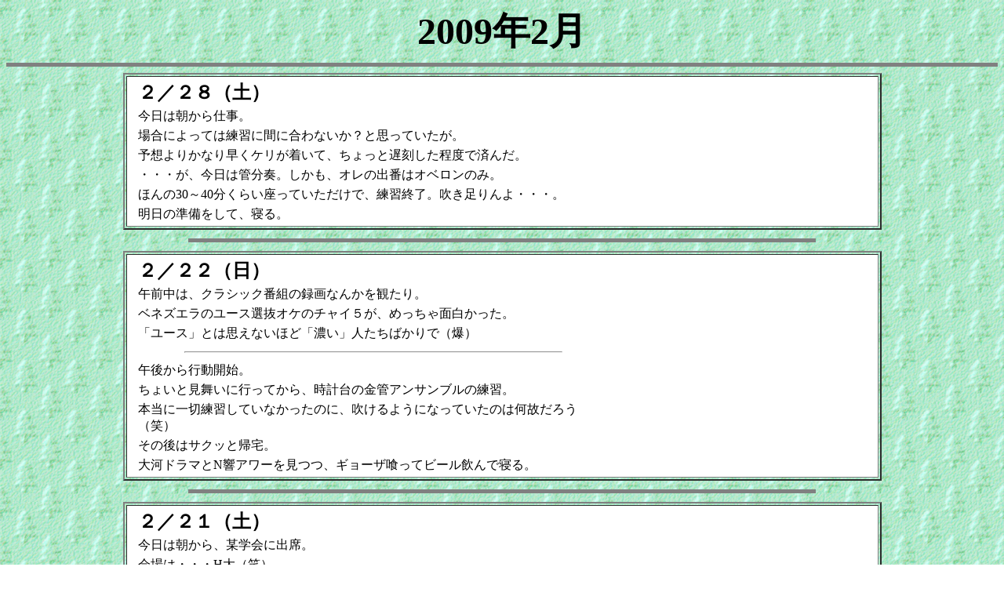

--- FILE ---
content_type: text/html
request_url: http://www.kawabee.net/diary/2009/2009_02.html
body_size: 5108
content:
<!DOCTYPE HTML PUBLIC "-//W3C//DTD HTML 4.01 Transitional//EN">
<HTML>
<HEAD>
<META http-equiv="Content-Type" content="text/html; charset=SHIFT_JIS">
<META name="GENERATOR" content="IBM WebSphere Studio Homepage Builder Version 9.0.0.0 for Windows">
<META http-equiv="Content-Style-Type" content="text/css">
<TITLE>日記帳</TITLE>
</HEAD>
<BODY background="a014bcg.gif">
<CENTER><B><FONT size="7">2009年2月</FONT></B></CENTER>
<HR size="5" noshade>
<CENTER>
<TABLE border="2">
  <TBODY>
    <TR>
      <TD bgcolor="#ffffff" align="right" width="955">
      <TABLE>
<TBODY>
  <TR>
            <TD width="600"><B><FONT size="5">２／２８（土）</FONT></B></TD>
            <TD width="335"></TD>
          </TR>
  <TR>
            <TD width="600">今日は朝から仕事。</TD>
            <TD width="335"></TD>
          </TR>
  <TR>
            <TD width="600">場合によっては練習に間に合わないか？と思っていたが。</TD>
            <TD width="335"></TD>
          </TR>
  <TR>
            <TD width="600">予想よりかなり早くケリが着いて、ちょっと遅刻した程度で済んだ。</TD>
            <TD width="335"></TD>
          </TR>
  <TR>
            <TD width="600">・・・が、今日は管分奏。しかも、オレの出番はオベロンのみ。</TD>
            <TD width="335"></TD>
          </TR>
  <TR>
            <TD width="600">ほんの30～40分くらい座っていただけで、練習終了。吹き足りんよ・・・。</TD>
            <TD width="335"></TD>
          </TR>
  <TR>
            <TD width="600">明日の準備をして、寝る。</TD>
            <TD width="335"></TD>
          </TR>
</TBODY>
</TABLE>
      </TD>
    </TR>
  </TBODY>
</TABLE>
<TABLE border="0">
  <TBODY>
    <TR>
      <TD width="800">
      <HR size="5" noshade>
      </TD>
    </TR>
  </TBODY>
</TABLE>
<TABLE border="2">
  <TBODY>
    <TR>
      <TD bgcolor="#ffffff" align="right" width="955">
      <TABLE>
<TBODY>
  <TR>
            <TD width="600"><B><FONT size="5">２／２２（日）</FONT></B></TD>
            <TD width="335"></TD>
          </TR>
  <TR>
            <TD width="600">午前中は、クラシック番組の録画なんかを観たり。</TD>
            <TD width="335"></TD>
          </TR>
  <TR>
            <TD width="600">ベネズエラのユース選抜オケのチャイ５が、めっちゃ面白かった。</TD>
            <TD width="335"></TD>
          </TR>
  <TR>
            <TD width="600">「ユース」とは思えないほど「濃い」人たちばかりで（爆）</TD>
            <TD width="335"></TD>
          </TR>
  <TR>
            <TD width="600">
            <HR width="80%">
            </TD>
            <TD width="335"></TD>
          </TR>
  <TR>
            <TD width="600">午後から行動開始。</TD>
            <TD width="335"></TD>
          </TR>
  <TR>
            <TD width="600">ちょいと見舞いに行ってから、時計台の金管アンサンブルの練習。</TD>
            <TD width="335"></TD>
          </TR>
  <TR>
            <TD width="600">本当に一切練習していなかったのに、吹けるようになっていたのは何故だろう（笑）</TD>
            <TD width="335"></TD>
          </TR>
  <TR>
            <TD width="600">その後はサクッと帰宅。</TD>
            <TD width="335"></TD>
          </TR>
  <TR>
            <TD width="600">大河ドラマとN響アワーを見つつ、ギョーザ喰ってビール飲んで寝る。</TD>
            <TD width="335"></TD>
          </TR>
</TBODY>
</TABLE>
      </TD>
    </TR>
  </TBODY>
</TABLE>
<TABLE border="0">
  <TBODY>
    <TR>
      <TD width="800">
      <HR size="5" noshade>
      </TD>
    </TR>
  </TBODY>
</TABLE>
<TABLE border="2">
  <TBODY>
    <TR>
      <TD bgcolor="#ffffff" align="right" width="955">
      <TABLE>
<TBODY>
  <TR>
            <TD width="600"><B><FONT size="5">２／２１（土）</FONT></B></TD>
            <TD width="335"></TD>
          </TR>
  <TR>
            <TD width="600">今日は朝から、某学会に出席。</TD>
            <TD width="335"></TD>
          </TR>
  <TR>
            <TD width="600">会場は・・・H大（笑）</TD>
            <TD width="335" rowspan="8" align="center"><IMG src="../2009_photo_02/090221_1.jpg" width="300" height="160" border="0"></TD>
          </TR>
  <TR>
            <TD width="600">しかし、大荒れの天気のおかげで千歳の発着便と道東方面のJR線が壊滅状態。</TD>
          </TR>
  <TR>
            <TD width="600">札幌圏も運休こそなかったものの、軒並み列車が遅れまくったらしい。</TD>
          </TR>
  <TR>
            <TD width="600">そういうオレは、前日のうちに現地入りしていたおかげで難を逃れたものの・・・</TD>
          </TR>
  <TR>
            <TD width="600">高速移動中に、横転して煙を出している車の脇をすり抜けること２回。</TD>
          </TR>
  <TR>
            <TD width="600">横転している車のハザードランプが、中央分離帯の明滅灯に見えたぞ（汗）</TD>
          </TR>
  <TR>
            <TD width="600">そんな状況なので、１発目から発表者不在（爆）</TD>
          </TR>
  <TR>
            <TD width="600">結局、１時間繰り下げて始まることになり、いきなりヒマになってしまった。</TD>
          </TR>
  <TR>
            <TD width="600">しょうがないので・・・サ館で練習することに（笑）</TD>
            <TD width="335" rowspan="2" align="center"><FONT size="2">・・・ウニたっぷり♪</FONT></TD>
          </TR>
  <TR>
            <TD width="600">久しぶりに金管部屋で吹いてしまった。。。</TD>
          </TR>
  <TR>
            <TD width="600">
            <HR width="80%">
            </TD>
            <TD width="335"></TD>
          </TR>
  <TR>
            <TD width="600">学会終了後、懇親会に参加。</TD>
            <TD width="335" rowspan="10" align="center"><IMG src="../2009_photo_02/090221_2.jpg" width="300" height="226" border="0"></TD>
          </TR>
  <TR>
            <TD width="600">ここで多くの名刺を集めることの方が重要な任務だったりするのだが・・・</TD>
          </TR>
  <TR>
            <TD width="600">ここからわずか数キロの場所では、もうすぐオケの練習が始まる。</TD>
          </TR>
  <TR>
            <TD width="600">今日はオベロン→イタリアの曲順なので、オベロンに間に合わなければ行っても無意味。</TD>
          </TR>
  <TR>
            <TD width="600">最低限、面識を作っておきたいセンセイのノルマ（？）達成との間で葛藤している間に。。。</TD>
          </TR>
  <TR>
            <TD width="600">P氏から届いたメールには「オベロン終了」orz</TD>
          </TR>
  <TR>
            <TD width="600">・・・マエストロは新千歳空港の閉鎖で来られなかったらしいから、まあいいか。。。</TD>
          </TR>
  <TR>
            <TD width="600">
            <HR width="80%">
            </TD>
          </TR>
  <TR>
            <TD width="600">その後は、気を取り直しておし鳥へ。</TD>
          </TR>
  <TR>
            <TD width="600">寿司もホタテ焼きもハタハタ焼きも美味かったが・・・</TD>
          </TR>
  <TR>
            <TD width="600">本日のMVP（？）は「鯨タン」。しかもあの値段とはww</TD>
            <TD width="335" rowspan="2" align="center"><FONT size="2">鯨タン。鯨ベーコンに似た風味だが、食感はやはり「タン」。</FONT><BR>
            <FONT size="2">これだけの量で、たった900円ww</FONT></TD>
          </TR>
  <TR>
            <TD width="600">非常に満足であった（＾＾）</TD>
          </TR>
</TBODY>
</TABLE>
      </TD>
    </TR>
  </TBODY>
</TABLE>
<TABLE border="0">
  <TBODY>
    <TR>
      <TD width="800">
      <HR size="5" noshade>
      </TD>
    </TR>
  </TBODY>
</TABLE>
<TABLE border="2">
  <TBODY>
    <TR>
      <TD bgcolor="#ffffff" align="right" width="955">
      <TABLE>
<TBODY>
  <TR>
            <TD width="600"><B><FONT size="5">２／１５（日）</FONT></B></TD>
            <TD width="335"></TD>
          </TR>
  <TR>
            <TD width="600">午前中は、クラシック番組の録画なんかをダラダラ観てみたり。</TD>
            <TD width="335"></TD>
          </TR>
  <TR>
            <TD width="600">腹が減ったので昼メシを喰いに外へ出るが・・・手近のチロリン村へ行くことに。</TD>
            <TD width="335"></TD>
          </TR>
  <TR>
            <TD width="600">1,500円のコース（パスタ・サラダ・ドリンク・デザート）を喰らったら、概ね満足。</TD>
            <TD width="335"></TD>
          </TR>
  <TR>
            <TD width="600">つーか結果的大盛etcを考慮すると、十分に喰いすぎだな。。。</TD>
            <TD width="335"></TD>
          </TR>
  <TR>
            <TD width="600">
            <HR width="80%">
            </TD>
            <TD width="335"></TD>
          </TR>
  <TR>
            <TD width="600">帰りの超神威は超満員。</TD>
            <TD width="335"></TD>
          </TR>
  <TR>
            <TD width="600">オレは運良く座ることができたが、終点まで立ちっぱなしの人もいたくらい。</TD>
            <TD width="335"></TD>
          </TR>
  <TR>
            <TD width="600">新千歳からのエアポートがそのまま超神威になる列車は、要注意だね。。。</TD>
            <TD width="335"></TD>
          </TR>
  <TR>
            <TD width="600">帰宅後は、内臓脂肪と相談の上で晩メシを自粛。</TD>
            <TD width="335"></TD>
          </TR>
  <TR>
            <TD width="600">それでもついつい妥協してしまい、ビールだけ飲みつつ大河ドラマとN響アワー。</TD>
            <TD width="335"></TD>
          </TR>
  <TR>
            <TD width="600">今週のN響アワーはチャイ６。</TD>
            <TD width="335"></TD>
          </TR>
  <TR>
            <TD width="600">あんな醜態をさらしたにも関わらず、番組を見ていたら、また吹きたくなってきたよ。</TD>
            <TD width="335"></TD>
          </TR>
          <TR>
            <TD>・・・懲りない奴だ。</TD>
            <TD width="335"></TD>
          </TR>
          <TR>
            <TD width="600">年に一回くらいの頻度で吹かせてくれないかなー、悲愴（爆）</TD>
            <TD width="335"></TD>
          </TR>
</TBODY>
</TABLE>
      </TD>
    </TR>
  </TBODY>
</TABLE>
<TABLE border="0">
  <TBODY>
    <TR>
      <TD width="800">
      <HR size="5" noshade>
      </TD>
    </TR>
  </TBODY>
</TABLE>
<TABLE border="2">
  <TBODY>
    <TR>
      <TD bgcolor="#ffffff" align="right" width="955">
      <TABLE>
<TBODY>
  <TR>
            <TD width="600"><B><FONT size="5">２／１４（土）</FONT></B></TD>
            <TD width="335"></TD>
          </TR>
  <TR>
            <TD width="600">午前中は理化学検査。</TD>
            <TD width="335"></TD>
          </TR>
  <TR>
            <TD width="600">作業工程の目算を誤った自分の責任ではある。。。</TD>
            <TD width="335"></TD>
          </TR>
  <TR>
            <TD width="600">その後は自宅でメシを喰ってから、超神威で札幌へ。</TD>
            <TD width="335"></TD>
          </TR>
  <TR>
            <TD width="600">「全道的に大荒れ」っていうから警戒してたのに、札幌は雪なんか降っていないし。</TD>
            <TD width="335"></TD>
          </TR>
  <TR>
            <TD width="600">ただ風が強いだけだとわかっていたら、フツーに車で行ったのになー。</TD>
            <TD width="335"></TD>
          </TR>
  <TR>
            <TD width="600">
            <HR width="80%">
            </TD>
            <TD width="335"></TD>
          </TR>
  <TR>
            <TD width="600">夜はオケ。</TD>
            <TD width="335"></TD>
          </TR>
  <TR>
            <TD width="600">オベロン序曲の最後の方に、やっちまってもイイ（とオレは思う）箇所があるのだが。</TD>
            <TD width="335"></TD>
          </TR>
  <TR>
            <TD width="600">D→F#→F#→A</TD>
            <TD width="335"></TD>
          </TR>
  <TR>
            <TD width="600">と並んだ全音符のうち、３つ目だけがオクターブ下。</TD>
            <TD width="335"></TD>
          </TR>
  <TR>
            <TD width="600">ホントかよ？と思いつつ、You○ubeで検索してみると・・・</TD>
            <TD width="335"></TD>
          </TR>
  <TR>
            <TD width="600">ベルリンフィルのオラフ・オット大先生が、オクターブ下げずに吹いている動画を確認。</TD>
            <TD width="335"></TD>
          </TR>
  <TR>
            <TD width="600">・・・オレもそうしよう（＾＾）</TD>
            <TD width="335"></TD>
          </TR>
  <TR>
            <TD width="600">オベロンを吹いた後は、合奏終了まで長～い休憩時間。</TD>
            <TD width="335"></TD>
          </TR>
  <TR>
            <TD width="600">来週は久しぶりにマエストロが来るのだが、オベロンには何分時間をかけてくれるんだろう。。。</TD>
            <TD width="335"></TD>
          </TR>
  <TR>
            <TD width="600">練習後は、軽く飲んで寝る。</TD>
            <TD width="335"></TD>
          </TR>
</TBODY>
</TABLE>
      </TD>
    </TR>
  </TBODY>
</TABLE>
<TABLE border="0">
  <TBODY>
    <TR>
      <TD width="800">
      <HR size="5" noshade>
      </TD>
    </TR>
  </TBODY>
</TABLE>
<TABLE border="2">
  <TBODY>
    <TR>
      <TD bgcolor="#ffffff" align="right" width="955">
      <TABLE>
<TBODY>
  <TR>
            <TD width="600"><B><FONT size="5">２／１１（祝）</FONT></B></TD>
            <TD width="335"></TD>
          </TR>
  <TR>
            <TD width="600">休日出勤。</TD>
            <TD width="335" rowspan="10" align="center"><IMG src="../2009_photo_02/090211.jpg" width="300" height="225" border="0"></TD>
          </TR>
  <TR>
            <TD width="600">・・・といっても勤務地は寒空の下、石狩川河川敷なのだが。</TD>
          </TR>
  <TR>
            <TD width="600">毎年恒例行事である「冬まつり」も、今年で50回を迎えるとか。</TD>
          </TR>
  <TR>
            <TD width="600">「二番煎じ」でも、50回続ければ大したものではある。</TD>
          </TR>
  <TR>
            <TD width="600">今年オレに割り当てられたタダ働きは、２日間だけ。</TD>
          </TR>
  <TR>
            <TD width="600">「緊急雇用対策」関連の方々が寒い中、頑張ってくれているおかげである。</TD>
          </TR>
  <TR>
            <TD width="600">実にありがたいことだね。。。</TD>
          </TR>
  <TR>
            <TD width="600">
            <HR width="80%">
            </TD>
          </TR>
  <TR>
            <TD width="600">１時間交代とはいえ、外での作業（？）でカラダが冷えまくり。</TD>
          </TR>
  <TR>
            <TD width="600">弱体化してるように感じるのは、歳のせいか、車中泊で鍛えていないせいか。</TD>
          </TR>
  <TR>
            <TD width="600">・・・先週、アラフォーにまた一歩近づいちゃったしな（汗）</TD>
            <TD width="335" rowspan="2" align="center"><FONT size="2">最終日のファイナルを飾る花火は、とてもキレイだが・・・<BR>
            そうか、ここに予算をつぎ込んだか。。。</FONT></TD>
          </TR>
  <TR>
            <TD width="600">スーパー銭湯で湯に浸かり、一人で鍋モノを喰らってビール飲んで寝る。</TD>
          </TR>
</TBODY>
</TABLE>
      </TD>
    </TR>
  </TBODY>
</TABLE>
<TABLE border="0">
  <TBODY>
    <TR>
      <TD width="800">
      <HR size="5" noshade>
      </TD>
    </TR>
  </TBODY>
</TABLE>
<TABLE border="2">
  <TBODY>
    <TR>
      <TD bgcolor="#ffffff" align="right" width="955">
      <TABLE>
<TBODY>
  <TR>
            <TD width="600"><B><FONT size="5">２／８（日）</FONT></B></TD>
            <TD width="335"></TD>
          </TR>
  <TR>
            <TD width="600">今日はとてもいい天気。</TD>
            <TD width="335" rowspan="10" align="center"><IMG src="../2009_photo_02/090208_1.jpg" width="280" height="208" border="0"></TD>
          </TR>
  <TR>
            <TD width="600">千歳のアウトレットモールへ買い物へ行ってみた。</TD>
          </TR>
  <TR>
            <TD width="600">ここでは冬物バーゲンで安くなっていたコートを入手。</TD>
          </TR>
  <TR>
            <TD width="600">うん。これは暖かいね♪</TD>
          </TR>
  <TR>
            <TD width="600">しかし帰る頃には天候が急変し、晴天とは真逆に。</TD>
          </TR>
  <TR>
            <TD width="600">凄まじい降雪量で、危うく道央道の通行止めに巻き込まれるところであった。</TD>
          </TR>
  <TR>
            <TD width="600">
            <HR width="80%">
            </TD>
          </TR>
  <TR>
            <TD width="600">腹が減ったので、手近なところで温かいモノを食べることにした。</TD>
          </TR>
  <TR>
            <TD width="600">今まで行けそうでなかなか機会がなかった、「らっきょ大サーカス」へ行くことに。</TD>
          </TR>
  <TR>
            <TD width="600">野菜たっぷりのメニューを頼んだが、もっと辛めにしてもよかったなー。</TD>
          </TR>
  <TR>
            <TD width="600">それ以前に、VoyageやPicanteに慣れ親しんだオレの舌には、スパイスが物足りない。</TD>
            <TD width="335" rowspan="2" align="center"><FONT size="2">スープカレーのスープ大盛り。<BR>
            ご飯も結果的に大盛りで、胃袋は満足。</FONT></TD>
          </TR>
  <TR>
            <TD width="600">先週喰った某カレーペーストの味は、お店の味を代表していたというワケか。</TD>
          </TR>
  <TR>
            <TD width="600">まあ、「スープ大盛り」ができたおかげで量的には満足したけれど。</TD>
            <TD width="335"></TD>
          </TR>
  <TR>
            <TD width="600">
            <HR width="80%">
            </TD>
            <TD width="335" rowspan="7" align="center"><IMG src="../2009_photo_02/090208_2.jpg" width="300" height="147" border="0"></TD>
          </TR>
  <TR>
            <TD width="600">しっかりメシを喰った後に、よせばいいのにシャ○レーゼでケーキを購入。</TD>
          </TR>
  <TR>
            <TD width="600">コーヒーとともに喰らってしまった。しかも２個（爆）</TD>
          </TR>
  <TR>
            <TD width="600">夕方までには旭川へ帰りたかったのだが、吹雪＆ツルツル路面で大渋滞。</TD>
          </TR>
  <TR>
            <TD width="600">高速のICに辿り着くまでに１時間もかかるほど。</TD>
          </TR>
  <TR>
            <TD width="600">おかげで着いた頃には用件を果たせないような時間になっていたorz</TD>
          </TR>
  <TR>
            <TD width="600">後で知ったことだが、通行止め区間がどんどん北上してオレの背後に迫っていたらしい。</TD>
          </TR>
  <TR>
            <TD width="600">それに巻き込まれなかっただけでも、まあ良しとしよう。</TD>
            <TD width="335" rowspan="2" align="center"><FONT size="2">「いちごフェア」だとかで、いちごのケーキがいろいろ。<BR>
            迷った挙句、決められずに２個喰らい・・・肥満へまっしぐらorz</FONT></TD>
          </TR>
  <TR>
            <TD width="600">大河ドラマとN響アワーの惑星を見て、ビール飲んで寝る。</TD>
          </TR>
</TBODY>
</TABLE>
      </TD>
    </TR>
  </TBODY>
</TABLE>
<TABLE border="0">
  <TBODY>
    <TR>
      <TD width="800">
      <HR size="5" noshade>
      </TD>
    </TR>
  </TBODY>
</TABLE>
<TABLE border="2">
  <TBODY>
    <TR>
      <TD bgcolor="#ffffff" align="right" width="955">
      <TABLE>
<TBODY>
  <TR>
            <TD width="600"><B><FONT size="5">２／７（土）</FONT></B></TD>
            <TD width="335"></TD>
          </TR>
  <TR>
            <TD width="600">午後はかつハモ。</TD>
            <TD width="335"></TD>
          </TR>
  <TR>
            <TD width="600">顔を出すのは年末の演奏会以来だし、楽器吹くこと自体が２週間ぶりだ。</TD>
            <TD width="335"></TD>
          </TR>
  <TR>
            <TD width="600">そういうコンディションに、バッハのコラール責めは最高にイイね♪</TD>
            <TD width="335"></TD>
          </TR>
  <TR>
            <TD width="600">低音パートを堪能し、満足であった。</TD>
            <TD width="335"></TD>
          </TR>
  <TR>
            <TD width="600">少々、疲れたけどね。。。</TD>
            <TD width="335"></TD>
          </TR>
  <TR>
            <TD width="600">
            <HR width="80%">
            </TD>
            <TD width="335"></TD>
          </TR>
  <TR>
            <TD width="600">夜はオケ。</TD>
            <TD width="335"></TD>
          </TR>
  <TR>
            <TD width="600">次回、５月の演奏会の初練習。</TD>
            <TD width="335"></TD>
          </TR>
  <TR>
            <TD width="600">スラブ行進曲は、まああんなものか。</TD>
            <TD width="335"></TD>
          </TR>
  <TR>
            <TD width="600">チャイコフスキー先生の駄作である、不毛な曲だな（爆）</TD>
            <TD width="335"></TD>
          </TR>
  <TR>
            <TD width="600">対してオベロン序曲は、なかなか面白い曲だな。</TD>
            <TD width="335"></TD>
          </TR>
  <TR>
            <TD width="600">確かに、これをツンディに振らせるのは勿体ない話だね（爆）</TD>
            <TD width="335"></TD>
          </TR>
  <TR>
            <TD width="600">オレの出番はここで終了。</TD>
            <TD width="335"></TD>
          </TR>
  <TR>
            <TD width="600">じっと待っている間に聞こえてきたのは、メンデルスゾーンの「イタリア」。</TD>
            <TD width="335"></TD>
          </TR>
  <TR>
            <TD width="600">意外にも、まるで「イタリア」のようで驚いた（爆）</TD>
            <TD width="335"></TD>
          </TR>
  <TR>
            <TD width="600">
            <HR width="80%">
            </TD>
            <TD width="335"></TD>
          </TR>
  <TR>
            <TD width="600">練習後は、軽く飲んで寝る。</TD>
            <TD width="335"></TD>
          </TR>
</TBODY>
</TABLE>
      </TD>
    </TR>
  </TBODY>
</TABLE>
<TABLE border="0">
  <TBODY>
    <TR>
      <TD width="800">
      <HR size="5" noshade>
      </TD>
    </TR>
  </TBODY>
</TABLE>
<TABLE border="2">
  <TBODY>
    <TR>
      <TD bgcolor="#ffffff" align="right" width="955">
      <TABLE>
<TBODY>
  <TR>
            <TD width="600"><B><FONT size="5">２／１（日）</FONT></B></TD>
            <TD width="335"></TD>
          </TR>
  <TR>
            <TD width="600">午前中は惰眠。</TD>
            <TD width="335"></TD>
          </TR>
  <TR>
            <TD width="600">というか、体がだるい。。。カゼをひいたか？</TD>
            <TD width="335"></TD>
          </TR>
  <TR>
            <TD width="600">午後は仕事。</TD>
            <TD width="335"></TD>
          </TR>
  <TR>
            <TD width="600">こんなことのために、休日の予定を変えなければならんとは。。。</TD>
            <TD width="335"></TD>
          </TR>
  <TR>
            <TD width="600">まあ、仕方ないか。</TD>
            <TD width="335"></TD>
          </TR>
  <TR>
            <TD width="600">夜は料理。</TD>
            <TD width="335"></TD>
          </TR>
  <TR>
            <TD width="600">「スープ○レーの匠」なる商品を入手したので、作ってみた。</TD>
            <TD width="335"></TD>
          </TR>
  <TR>
            <TD width="600">圧力鍋のおかげで、チキンレッグはトロトロに仕上がったが・・・</TD>
            <TD width="335"></TD>
          </TR>
  <TR>
            <TD width="600">なんかスパイスが物足りない。</TD>
            <TD width="335"></TD>
          </TR>
  <TR>
            <TD width="600">やっぱこういうのは、店で喰わないとダメだね。</TD>
            <TD width="335"></TD>
          </TR>
  <TR>
            <TD width="600">ビール飲んで、大河ドラマとN響アワーのグレイトを見て、寝る。</TD>
            <TD width="335"></TD>
          </TR>
</TBODY>
</TABLE>
      </TD>
    </TR>
  </TBODY>
</TABLE>
</CENTER>
<CENTER></CENTER>
<HR size="5" noshade align="center">
</BODY>
</HTML>